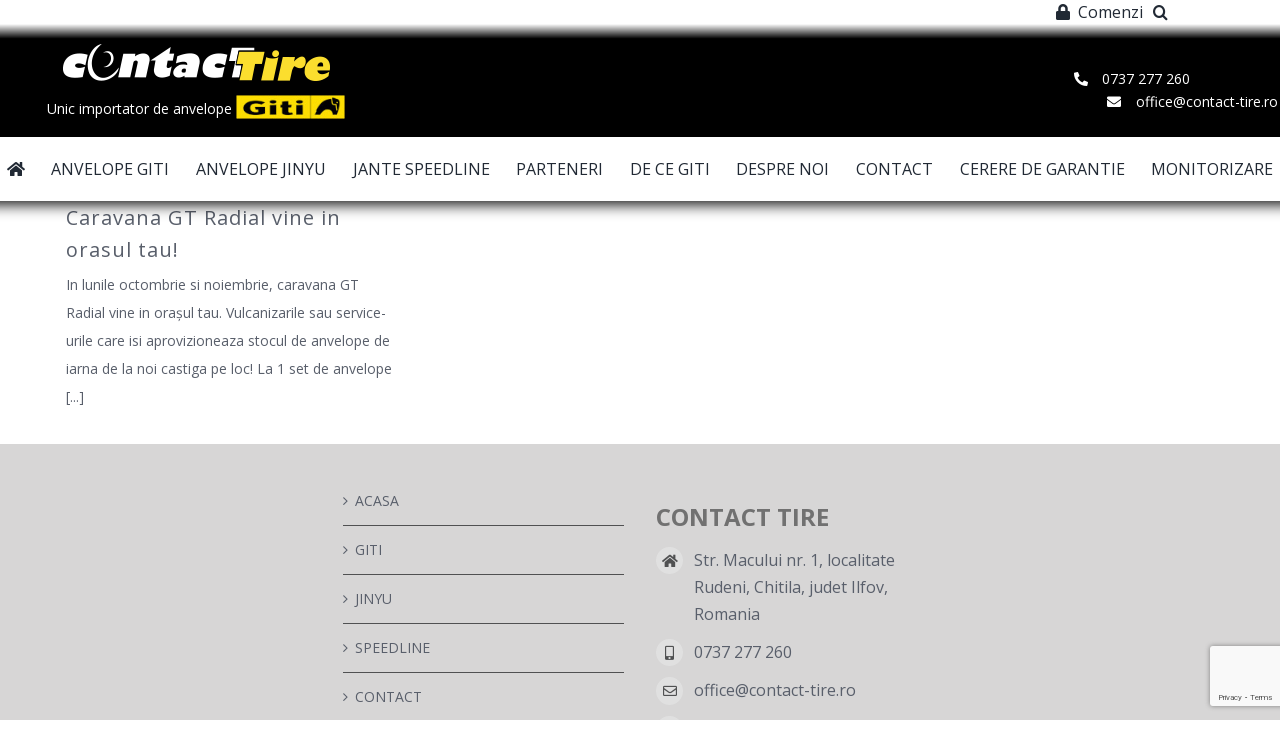

--- FILE ---
content_type: text/html; charset=utf-8
request_url: https://www.google.com/recaptcha/api2/anchor?ar=1&k=6Ld_WoMUAAAAACKQ3y52Hg9r4ZV-Yb67a8dXKQa2&co=aHR0cHM6Ly9jb250YWN0LXRpcmUucm86NDQz&hl=en&v=PoyoqOPhxBO7pBk68S4YbpHZ&size=invisible&anchor-ms=20000&execute-ms=30000&cb=4m53yfacdm04
body_size: 48651
content:
<!DOCTYPE HTML><html dir="ltr" lang="en"><head><meta http-equiv="Content-Type" content="text/html; charset=UTF-8">
<meta http-equiv="X-UA-Compatible" content="IE=edge">
<title>reCAPTCHA</title>
<style type="text/css">
/* cyrillic-ext */
@font-face {
  font-family: 'Roboto';
  font-style: normal;
  font-weight: 400;
  font-stretch: 100%;
  src: url(//fonts.gstatic.com/s/roboto/v48/KFO7CnqEu92Fr1ME7kSn66aGLdTylUAMa3GUBHMdazTgWw.woff2) format('woff2');
  unicode-range: U+0460-052F, U+1C80-1C8A, U+20B4, U+2DE0-2DFF, U+A640-A69F, U+FE2E-FE2F;
}
/* cyrillic */
@font-face {
  font-family: 'Roboto';
  font-style: normal;
  font-weight: 400;
  font-stretch: 100%;
  src: url(//fonts.gstatic.com/s/roboto/v48/KFO7CnqEu92Fr1ME7kSn66aGLdTylUAMa3iUBHMdazTgWw.woff2) format('woff2');
  unicode-range: U+0301, U+0400-045F, U+0490-0491, U+04B0-04B1, U+2116;
}
/* greek-ext */
@font-face {
  font-family: 'Roboto';
  font-style: normal;
  font-weight: 400;
  font-stretch: 100%;
  src: url(//fonts.gstatic.com/s/roboto/v48/KFO7CnqEu92Fr1ME7kSn66aGLdTylUAMa3CUBHMdazTgWw.woff2) format('woff2');
  unicode-range: U+1F00-1FFF;
}
/* greek */
@font-face {
  font-family: 'Roboto';
  font-style: normal;
  font-weight: 400;
  font-stretch: 100%;
  src: url(//fonts.gstatic.com/s/roboto/v48/KFO7CnqEu92Fr1ME7kSn66aGLdTylUAMa3-UBHMdazTgWw.woff2) format('woff2');
  unicode-range: U+0370-0377, U+037A-037F, U+0384-038A, U+038C, U+038E-03A1, U+03A3-03FF;
}
/* math */
@font-face {
  font-family: 'Roboto';
  font-style: normal;
  font-weight: 400;
  font-stretch: 100%;
  src: url(//fonts.gstatic.com/s/roboto/v48/KFO7CnqEu92Fr1ME7kSn66aGLdTylUAMawCUBHMdazTgWw.woff2) format('woff2');
  unicode-range: U+0302-0303, U+0305, U+0307-0308, U+0310, U+0312, U+0315, U+031A, U+0326-0327, U+032C, U+032F-0330, U+0332-0333, U+0338, U+033A, U+0346, U+034D, U+0391-03A1, U+03A3-03A9, U+03B1-03C9, U+03D1, U+03D5-03D6, U+03F0-03F1, U+03F4-03F5, U+2016-2017, U+2034-2038, U+203C, U+2040, U+2043, U+2047, U+2050, U+2057, U+205F, U+2070-2071, U+2074-208E, U+2090-209C, U+20D0-20DC, U+20E1, U+20E5-20EF, U+2100-2112, U+2114-2115, U+2117-2121, U+2123-214F, U+2190, U+2192, U+2194-21AE, U+21B0-21E5, U+21F1-21F2, U+21F4-2211, U+2213-2214, U+2216-22FF, U+2308-230B, U+2310, U+2319, U+231C-2321, U+2336-237A, U+237C, U+2395, U+239B-23B7, U+23D0, U+23DC-23E1, U+2474-2475, U+25AF, U+25B3, U+25B7, U+25BD, U+25C1, U+25CA, U+25CC, U+25FB, U+266D-266F, U+27C0-27FF, U+2900-2AFF, U+2B0E-2B11, U+2B30-2B4C, U+2BFE, U+3030, U+FF5B, U+FF5D, U+1D400-1D7FF, U+1EE00-1EEFF;
}
/* symbols */
@font-face {
  font-family: 'Roboto';
  font-style: normal;
  font-weight: 400;
  font-stretch: 100%;
  src: url(//fonts.gstatic.com/s/roboto/v48/KFO7CnqEu92Fr1ME7kSn66aGLdTylUAMaxKUBHMdazTgWw.woff2) format('woff2');
  unicode-range: U+0001-000C, U+000E-001F, U+007F-009F, U+20DD-20E0, U+20E2-20E4, U+2150-218F, U+2190, U+2192, U+2194-2199, U+21AF, U+21E6-21F0, U+21F3, U+2218-2219, U+2299, U+22C4-22C6, U+2300-243F, U+2440-244A, U+2460-24FF, U+25A0-27BF, U+2800-28FF, U+2921-2922, U+2981, U+29BF, U+29EB, U+2B00-2BFF, U+4DC0-4DFF, U+FFF9-FFFB, U+10140-1018E, U+10190-1019C, U+101A0, U+101D0-101FD, U+102E0-102FB, U+10E60-10E7E, U+1D2C0-1D2D3, U+1D2E0-1D37F, U+1F000-1F0FF, U+1F100-1F1AD, U+1F1E6-1F1FF, U+1F30D-1F30F, U+1F315, U+1F31C, U+1F31E, U+1F320-1F32C, U+1F336, U+1F378, U+1F37D, U+1F382, U+1F393-1F39F, U+1F3A7-1F3A8, U+1F3AC-1F3AF, U+1F3C2, U+1F3C4-1F3C6, U+1F3CA-1F3CE, U+1F3D4-1F3E0, U+1F3ED, U+1F3F1-1F3F3, U+1F3F5-1F3F7, U+1F408, U+1F415, U+1F41F, U+1F426, U+1F43F, U+1F441-1F442, U+1F444, U+1F446-1F449, U+1F44C-1F44E, U+1F453, U+1F46A, U+1F47D, U+1F4A3, U+1F4B0, U+1F4B3, U+1F4B9, U+1F4BB, U+1F4BF, U+1F4C8-1F4CB, U+1F4D6, U+1F4DA, U+1F4DF, U+1F4E3-1F4E6, U+1F4EA-1F4ED, U+1F4F7, U+1F4F9-1F4FB, U+1F4FD-1F4FE, U+1F503, U+1F507-1F50B, U+1F50D, U+1F512-1F513, U+1F53E-1F54A, U+1F54F-1F5FA, U+1F610, U+1F650-1F67F, U+1F687, U+1F68D, U+1F691, U+1F694, U+1F698, U+1F6AD, U+1F6B2, U+1F6B9-1F6BA, U+1F6BC, U+1F6C6-1F6CF, U+1F6D3-1F6D7, U+1F6E0-1F6EA, U+1F6F0-1F6F3, U+1F6F7-1F6FC, U+1F700-1F7FF, U+1F800-1F80B, U+1F810-1F847, U+1F850-1F859, U+1F860-1F887, U+1F890-1F8AD, U+1F8B0-1F8BB, U+1F8C0-1F8C1, U+1F900-1F90B, U+1F93B, U+1F946, U+1F984, U+1F996, U+1F9E9, U+1FA00-1FA6F, U+1FA70-1FA7C, U+1FA80-1FA89, U+1FA8F-1FAC6, U+1FACE-1FADC, U+1FADF-1FAE9, U+1FAF0-1FAF8, U+1FB00-1FBFF;
}
/* vietnamese */
@font-face {
  font-family: 'Roboto';
  font-style: normal;
  font-weight: 400;
  font-stretch: 100%;
  src: url(//fonts.gstatic.com/s/roboto/v48/KFO7CnqEu92Fr1ME7kSn66aGLdTylUAMa3OUBHMdazTgWw.woff2) format('woff2');
  unicode-range: U+0102-0103, U+0110-0111, U+0128-0129, U+0168-0169, U+01A0-01A1, U+01AF-01B0, U+0300-0301, U+0303-0304, U+0308-0309, U+0323, U+0329, U+1EA0-1EF9, U+20AB;
}
/* latin-ext */
@font-face {
  font-family: 'Roboto';
  font-style: normal;
  font-weight: 400;
  font-stretch: 100%;
  src: url(//fonts.gstatic.com/s/roboto/v48/KFO7CnqEu92Fr1ME7kSn66aGLdTylUAMa3KUBHMdazTgWw.woff2) format('woff2');
  unicode-range: U+0100-02BA, U+02BD-02C5, U+02C7-02CC, U+02CE-02D7, U+02DD-02FF, U+0304, U+0308, U+0329, U+1D00-1DBF, U+1E00-1E9F, U+1EF2-1EFF, U+2020, U+20A0-20AB, U+20AD-20C0, U+2113, U+2C60-2C7F, U+A720-A7FF;
}
/* latin */
@font-face {
  font-family: 'Roboto';
  font-style: normal;
  font-weight: 400;
  font-stretch: 100%;
  src: url(//fonts.gstatic.com/s/roboto/v48/KFO7CnqEu92Fr1ME7kSn66aGLdTylUAMa3yUBHMdazQ.woff2) format('woff2');
  unicode-range: U+0000-00FF, U+0131, U+0152-0153, U+02BB-02BC, U+02C6, U+02DA, U+02DC, U+0304, U+0308, U+0329, U+2000-206F, U+20AC, U+2122, U+2191, U+2193, U+2212, U+2215, U+FEFF, U+FFFD;
}
/* cyrillic-ext */
@font-face {
  font-family: 'Roboto';
  font-style: normal;
  font-weight: 500;
  font-stretch: 100%;
  src: url(//fonts.gstatic.com/s/roboto/v48/KFO7CnqEu92Fr1ME7kSn66aGLdTylUAMa3GUBHMdazTgWw.woff2) format('woff2');
  unicode-range: U+0460-052F, U+1C80-1C8A, U+20B4, U+2DE0-2DFF, U+A640-A69F, U+FE2E-FE2F;
}
/* cyrillic */
@font-face {
  font-family: 'Roboto';
  font-style: normal;
  font-weight: 500;
  font-stretch: 100%;
  src: url(//fonts.gstatic.com/s/roboto/v48/KFO7CnqEu92Fr1ME7kSn66aGLdTylUAMa3iUBHMdazTgWw.woff2) format('woff2');
  unicode-range: U+0301, U+0400-045F, U+0490-0491, U+04B0-04B1, U+2116;
}
/* greek-ext */
@font-face {
  font-family: 'Roboto';
  font-style: normal;
  font-weight: 500;
  font-stretch: 100%;
  src: url(//fonts.gstatic.com/s/roboto/v48/KFO7CnqEu92Fr1ME7kSn66aGLdTylUAMa3CUBHMdazTgWw.woff2) format('woff2');
  unicode-range: U+1F00-1FFF;
}
/* greek */
@font-face {
  font-family: 'Roboto';
  font-style: normal;
  font-weight: 500;
  font-stretch: 100%;
  src: url(//fonts.gstatic.com/s/roboto/v48/KFO7CnqEu92Fr1ME7kSn66aGLdTylUAMa3-UBHMdazTgWw.woff2) format('woff2');
  unicode-range: U+0370-0377, U+037A-037F, U+0384-038A, U+038C, U+038E-03A1, U+03A3-03FF;
}
/* math */
@font-face {
  font-family: 'Roboto';
  font-style: normal;
  font-weight: 500;
  font-stretch: 100%;
  src: url(//fonts.gstatic.com/s/roboto/v48/KFO7CnqEu92Fr1ME7kSn66aGLdTylUAMawCUBHMdazTgWw.woff2) format('woff2');
  unicode-range: U+0302-0303, U+0305, U+0307-0308, U+0310, U+0312, U+0315, U+031A, U+0326-0327, U+032C, U+032F-0330, U+0332-0333, U+0338, U+033A, U+0346, U+034D, U+0391-03A1, U+03A3-03A9, U+03B1-03C9, U+03D1, U+03D5-03D6, U+03F0-03F1, U+03F4-03F5, U+2016-2017, U+2034-2038, U+203C, U+2040, U+2043, U+2047, U+2050, U+2057, U+205F, U+2070-2071, U+2074-208E, U+2090-209C, U+20D0-20DC, U+20E1, U+20E5-20EF, U+2100-2112, U+2114-2115, U+2117-2121, U+2123-214F, U+2190, U+2192, U+2194-21AE, U+21B0-21E5, U+21F1-21F2, U+21F4-2211, U+2213-2214, U+2216-22FF, U+2308-230B, U+2310, U+2319, U+231C-2321, U+2336-237A, U+237C, U+2395, U+239B-23B7, U+23D0, U+23DC-23E1, U+2474-2475, U+25AF, U+25B3, U+25B7, U+25BD, U+25C1, U+25CA, U+25CC, U+25FB, U+266D-266F, U+27C0-27FF, U+2900-2AFF, U+2B0E-2B11, U+2B30-2B4C, U+2BFE, U+3030, U+FF5B, U+FF5D, U+1D400-1D7FF, U+1EE00-1EEFF;
}
/* symbols */
@font-face {
  font-family: 'Roboto';
  font-style: normal;
  font-weight: 500;
  font-stretch: 100%;
  src: url(//fonts.gstatic.com/s/roboto/v48/KFO7CnqEu92Fr1ME7kSn66aGLdTylUAMaxKUBHMdazTgWw.woff2) format('woff2');
  unicode-range: U+0001-000C, U+000E-001F, U+007F-009F, U+20DD-20E0, U+20E2-20E4, U+2150-218F, U+2190, U+2192, U+2194-2199, U+21AF, U+21E6-21F0, U+21F3, U+2218-2219, U+2299, U+22C4-22C6, U+2300-243F, U+2440-244A, U+2460-24FF, U+25A0-27BF, U+2800-28FF, U+2921-2922, U+2981, U+29BF, U+29EB, U+2B00-2BFF, U+4DC0-4DFF, U+FFF9-FFFB, U+10140-1018E, U+10190-1019C, U+101A0, U+101D0-101FD, U+102E0-102FB, U+10E60-10E7E, U+1D2C0-1D2D3, U+1D2E0-1D37F, U+1F000-1F0FF, U+1F100-1F1AD, U+1F1E6-1F1FF, U+1F30D-1F30F, U+1F315, U+1F31C, U+1F31E, U+1F320-1F32C, U+1F336, U+1F378, U+1F37D, U+1F382, U+1F393-1F39F, U+1F3A7-1F3A8, U+1F3AC-1F3AF, U+1F3C2, U+1F3C4-1F3C6, U+1F3CA-1F3CE, U+1F3D4-1F3E0, U+1F3ED, U+1F3F1-1F3F3, U+1F3F5-1F3F7, U+1F408, U+1F415, U+1F41F, U+1F426, U+1F43F, U+1F441-1F442, U+1F444, U+1F446-1F449, U+1F44C-1F44E, U+1F453, U+1F46A, U+1F47D, U+1F4A3, U+1F4B0, U+1F4B3, U+1F4B9, U+1F4BB, U+1F4BF, U+1F4C8-1F4CB, U+1F4D6, U+1F4DA, U+1F4DF, U+1F4E3-1F4E6, U+1F4EA-1F4ED, U+1F4F7, U+1F4F9-1F4FB, U+1F4FD-1F4FE, U+1F503, U+1F507-1F50B, U+1F50D, U+1F512-1F513, U+1F53E-1F54A, U+1F54F-1F5FA, U+1F610, U+1F650-1F67F, U+1F687, U+1F68D, U+1F691, U+1F694, U+1F698, U+1F6AD, U+1F6B2, U+1F6B9-1F6BA, U+1F6BC, U+1F6C6-1F6CF, U+1F6D3-1F6D7, U+1F6E0-1F6EA, U+1F6F0-1F6F3, U+1F6F7-1F6FC, U+1F700-1F7FF, U+1F800-1F80B, U+1F810-1F847, U+1F850-1F859, U+1F860-1F887, U+1F890-1F8AD, U+1F8B0-1F8BB, U+1F8C0-1F8C1, U+1F900-1F90B, U+1F93B, U+1F946, U+1F984, U+1F996, U+1F9E9, U+1FA00-1FA6F, U+1FA70-1FA7C, U+1FA80-1FA89, U+1FA8F-1FAC6, U+1FACE-1FADC, U+1FADF-1FAE9, U+1FAF0-1FAF8, U+1FB00-1FBFF;
}
/* vietnamese */
@font-face {
  font-family: 'Roboto';
  font-style: normal;
  font-weight: 500;
  font-stretch: 100%;
  src: url(//fonts.gstatic.com/s/roboto/v48/KFO7CnqEu92Fr1ME7kSn66aGLdTylUAMa3OUBHMdazTgWw.woff2) format('woff2');
  unicode-range: U+0102-0103, U+0110-0111, U+0128-0129, U+0168-0169, U+01A0-01A1, U+01AF-01B0, U+0300-0301, U+0303-0304, U+0308-0309, U+0323, U+0329, U+1EA0-1EF9, U+20AB;
}
/* latin-ext */
@font-face {
  font-family: 'Roboto';
  font-style: normal;
  font-weight: 500;
  font-stretch: 100%;
  src: url(//fonts.gstatic.com/s/roboto/v48/KFO7CnqEu92Fr1ME7kSn66aGLdTylUAMa3KUBHMdazTgWw.woff2) format('woff2');
  unicode-range: U+0100-02BA, U+02BD-02C5, U+02C7-02CC, U+02CE-02D7, U+02DD-02FF, U+0304, U+0308, U+0329, U+1D00-1DBF, U+1E00-1E9F, U+1EF2-1EFF, U+2020, U+20A0-20AB, U+20AD-20C0, U+2113, U+2C60-2C7F, U+A720-A7FF;
}
/* latin */
@font-face {
  font-family: 'Roboto';
  font-style: normal;
  font-weight: 500;
  font-stretch: 100%;
  src: url(//fonts.gstatic.com/s/roboto/v48/KFO7CnqEu92Fr1ME7kSn66aGLdTylUAMa3yUBHMdazQ.woff2) format('woff2');
  unicode-range: U+0000-00FF, U+0131, U+0152-0153, U+02BB-02BC, U+02C6, U+02DA, U+02DC, U+0304, U+0308, U+0329, U+2000-206F, U+20AC, U+2122, U+2191, U+2193, U+2212, U+2215, U+FEFF, U+FFFD;
}
/* cyrillic-ext */
@font-face {
  font-family: 'Roboto';
  font-style: normal;
  font-weight: 900;
  font-stretch: 100%;
  src: url(//fonts.gstatic.com/s/roboto/v48/KFO7CnqEu92Fr1ME7kSn66aGLdTylUAMa3GUBHMdazTgWw.woff2) format('woff2');
  unicode-range: U+0460-052F, U+1C80-1C8A, U+20B4, U+2DE0-2DFF, U+A640-A69F, U+FE2E-FE2F;
}
/* cyrillic */
@font-face {
  font-family: 'Roboto';
  font-style: normal;
  font-weight: 900;
  font-stretch: 100%;
  src: url(//fonts.gstatic.com/s/roboto/v48/KFO7CnqEu92Fr1ME7kSn66aGLdTylUAMa3iUBHMdazTgWw.woff2) format('woff2');
  unicode-range: U+0301, U+0400-045F, U+0490-0491, U+04B0-04B1, U+2116;
}
/* greek-ext */
@font-face {
  font-family: 'Roboto';
  font-style: normal;
  font-weight: 900;
  font-stretch: 100%;
  src: url(//fonts.gstatic.com/s/roboto/v48/KFO7CnqEu92Fr1ME7kSn66aGLdTylUAMa3CUBHMdazTgWw.woff2) format('woff2');
  unicode-range: U+1F00-1FFF;
}
/* greek */
@font-face {
  font-family: 'Roboto';
  font-style: normal;
  font-weight: 900;
  font-stretch: 100%;
  src: url(//fonts.gstatic.com/s/roboto/v48/KFO7CnqEu92Fr1ME7kSn66aGLdTylUAMa3-UBHMdazTgWw.woff2) format('woff2');
  unicode-range: U+0370-0377, U+037A-037F, U+0384-038A, U+038C, U+038E-03A1, U+03A3-03FF;
}
/* math */
@font-face {
  font-family: 'Roboto';
  font-style: normal;
  font-weight: 900;
  font-stretch: 100%;
  src: url(//fonts.gstatic.com/s/roboto/v48/KFO7CnqEu92Fr1ME7kSn66aGLdTylUAMawCUBHMdazTgWw.woff2) format('woff2');
  unicode-range: U+0302-0303, U+0305, U+0307-0308, U+0310, U+0312, U+0315, U+031A, U+0326-0327, U+032C, U+032F-0330, U+0332-0333, U+0338, U+033A, U+0346, U+034D, U+0391-03A1, U+03A3-03A9, U+03B1-03C9, U+03D1, U+03D5-03D6, U+03F0-03F1, U+03F4-03F5, U+2016-2017, U+2034-2038, U+203C, U+2040, U+2043, U+2047, U+2050, U+2057, U+205F, U+2070-2071, U+2074-208E, U+2090-209C, U+20D0-20DC, U+20E1, U+20E5-20EF, U+2100-2112, U+2114-2115, U+2117-2121, U+2123-214F, U+2190, U+2192, U+2194-21AE, U+21B0-21E5, U+21F1-21F2, U+21F4-2211, U+2213-2214, U+2216-22FF, U+2308-230B, U+2310, U+2319, U+231C-2321, U+2336-237A, U+237C, U+2395, U+239B-23B7, U+23D0, U+23DC-23E1, U+2474-2475, U+25AF, U+25B3, U+25B7, U+25BD, U+25C1, U+25CA, U+25CC, U+25FB, U+266D-266F, U+27C0-27FF, U+2900-2AFF, U+2B0E-2B11, U+2B30-2B4C, U+2BFE, U+3030, U+FF5B, U+FF5D, U+1D400-1D7FF, U+1EE00-1EEFF;
}
/* symbols */
@font-face {
  font-family: 'Roboto';
  font-style: normal;
  font-weight: 900;
  font-stretch: 100%;
  src: url(//fonts.gstatic.com/s/roboto/v48/KFO7CnqEu92Fr1ME7kSn66aGLdTylUAMaxKUBHMdazTgWw.woff2) format('woff2');
  unicode-range: U+0001-000C, U+000E-001F, U+007F-009F, U+20DD-20E0, U+20E2-20E4, U+2150-218F, U+2190, U+2192, U+2194-2199, U+21AF, U+21E6-21F0, U+21F3, U+2218-2219, U+2299, U+22C4-22C6, U+2300-243F, U+2440-244A, U+2460-24FF, U+25A0-27BF, U+2800-28FF, U+2921-2922, U+2981, U+29BF, U+29EB, U+2B00-2BFF, U+4DC0-4DFF, U+FFF9-FFFB, U+10140-1018E, U+10190-1019C, U+101A0, U+101D0-101FD, U+102E0-102FB, U+10E60-10E7E, U+1D2C0-1D2D3, U+1D2E0-1D37F, U+1F000-1F0FF, U+1F100-1F1AD, U+1F1E6-1F1FF, U+1F30D-1F30F, U+1F315, U+1F31C, U+1F31E, U+1F320-1F32C, U+1F336, U+1F378, U+1F37D, U+1F382, U+1F393-1F39F, U+1F3A7-1F3A8, U+1F3AC-1F3AF, U+1F3C2, U+1F3C4-1F3C6, U+1F3CA-1F3CE, U+1F3D4-1F3E0, U+1F3ED, U+1F3F1-1F3F3, U+1F3F5-1F3F7, U+1F408, U+1F415, U+1F41F, U+1F426, U+1F43F, U+1F441-1F442, U+1F444, U+1F446-1F449, U+1F44C-1F44E, U+1F453, U+1F46A, U+1F47D, U+1F4A3, U+1F4B0, U+1F4B3, U+1F4B9, U+1F4BB, U+1F4BF, U+1F4C8-1F4CB, U+1F4D6, U+1F4DA, U+1F4DF, U+1F4E3-1F4E6, U+1F4EA-1F4ED, U+1F4F7, U+1F4F9-1F4FB, U+1F4FD-1F4FE, U+1F503, U+1F507-1F50B, U+1F50D, U+1F512-1F513, U+1F53E-1F54A, U+1F54F-1F5FA, U+1F610, U+1F650-1F67F, U+1F687, U+1F68D, U+1F691, U+1F694, U+1F698, U+1F6AD, U+1F6B2, U+1F6B9-1F6BA, U+1F6BC, U+1F6C6-1F6CF, U+1F6D3-1F6D7, U+1F6E0-1F6EA, U+1F6F0-1F6F3, U+1F6F7-1F6FC, U+1F700-1F7FF, U+1F800-1F80B, U+1F810-1F847, U+1F850-1F859, U+1F860-1F887, U+1F890-1F8AD, U+1F8B0-1F8BB, U+1F8C0-1F8C1, U+1F900-1F90B, U+1F93B, U+1F946, U+1F984, U+1F996, U+1F9E9, U+1FA00-1FA6F, U+1FA70-1FA7C, U+1FA80-1FA89, U+1FA8F-1FAC6, U+1FACE-1FADC, U+1FADF-1FAE9, U+1FAF0-1FAF8, U+1FB00-1FBFF;
}
/* vietnamese */
@font-face {
  font-family: 'Roboto';
  font-style: normal;
  font-weight: 900;
  font-stretch: 100%;
  src: url(//fonts.gstatic.com/s/roboto/v48/KFO7CnqEu92Fr1ME7kSn66aGLdTylUAMa3OUBHMdazTgWw.woff2) format('woff2');
  unicode-range: U+0102-0103, U+0110-0111, U+0128-0129, U+0168-0169, U+01A0-01A1, U+01AF-01B0, U+0300-0301, U+0303-0304, U+0308-0309, U+0323, U+0329, U+1EA0-1EF9, U+20AB;
}
/* latin-ext */
@font-face {
  font-family: 'Roboto';
  font-style: normal;
  font-weight: 900;
  font-stretch: 100%;
  src: url(//fonts.gstatic.com/s/roboto/v48/KFO7CnqEu92Fr1ME7kSn66aGLdTylUAMa3KUBHMdazTgWw.woff2) format('woff2');
  unicode-range: U+0100-02BA, U+02BD-02C5, U+02C7-02CC, U+02CE-02D7, U+02DD-02FF, U+0304, U+0308, U+0329, U+1D00-1DBF, U+1E00-1E9F, U+1EF2-1EFF, U+2020, U+20A0-20AB, U+20AD-20C0, U+2113, U+2C60-2C7F, U+A720-A7FF;
}
/* latin */
@font-face {
  font-family: 'Roboto';
  font-style: normal;
  font-weight: 900;
  font-stretch: 100%;
  src: url(//fonts.gstatic.com/s/roboto/v48/KFO7CnqEu92Fr1ME7kSn66aGLdTylUAMa3yUBHMdazQ.woff2) format('woff2');
  unicode-range: U+0000-00FF, U+0131, U+0152-0153, U+02BB-02BC, U+02C6, U+02DA, U+02DC, U+0304, U+0308, U+0329, U+2000-206F, U+20AC, U+2122, U+2191, U+2193, U+2212, U+2215, U+FEFF, U+FFFD;
}

</style>
<link rel="stylesheet" type="text/css" href="https://www.gstatic.com/recaptcha/releases/PoyoqOPhxBO7pBk68S4YbpHZ/styles__ltr.css">
<script nonce="M8Y-eke_L2ogc4ZQ-DGKdg" type="text/javascript">window['__recaptcha_api'] = 'https://www.google.com/recaptcha/api2/';</script>
<script type="text/javascript" src="https://www.gstatic.com/recaptcha/releases/PoyoqOPhxBO7pBk68S4YbpHZ/recaptcha__en.js" nonce="M8Y-eke_L2ogc4ZQ-DGKdg">
      
    </script></head>
<body><div id="rc-anchor-alert" class="rc-anchor-alert"></div>
<input type="hidden" id="recaptcha-token" value="[base64]">
<script type="text/javascript" nonce="M8Y-eke_L2ogc4ZQ-DGKdg">
      recaptcha.anchor.Main.init("[\x22ainput\x22,[\x22bgdata\x22,\x22\x22,\[base64]/[base64]/[base64]/bmV3IHJbeF0oY1swXSk6RT09Mj9uZXcgclt4XShjWzBdLGNbMV0pOkU9PTM/bmV3IHJbeF0oY1swXSxjWzFdLGNbMl0pOkU9PTQ/[base64]/[base64]/[base64]/[base64]/[base64]/[base64]/[base64]/[base64]\x22,\[base64]\x22,\x22esK1wqx6w5PCsX/CpMKDb8KGY8OTwqwDJcOXw4RDwpbDi8OubWMrYcK+w5lcXsK9eEDDp8Ojwrh2c8OHw4nCjjTCtgkzwoE0wqdfdcKYfMK0ERXDlVNYacKswrPDq8KBw6PDtMKuw4fDjyPCvHjCjsKdwrXCgcKPw4nCjzbDlcKkFcKfZlrDrcOqwqPDjcOHw6/Cj8O7wrMXY8Kfwp1nQwUCwrQhwpw5FcKqwoPDnV/Dn8Kbw6LCj8OaH19WwoMVwoXCrMKjwpIzCcKwI3TDscO3wobCusOfwoLCsyPDgwjCt8Okw5LDpMOowq8awqVwBMOPwpcAwqZMS8ORwq4OUMKxw79ZZMKnwqt+w6hiw7XCjArDiy7Co2XCvcObKcKUw7VswqzDvcOYI8OcCgUJFcK5ZQBpfcOCOMKORsORCcOCwpPDjW/DhsKGw6bCrDLDqB12ajPCrisKw7lZw5Inwo3CqijDtR3DncK9D8OkwqZewr7DvsKcw6fDv2pkVMKvMcKHw6DCpsOxFDV2KWHCpW4AwqrDunlcw5jCnVTCsG97w4M/[base64]/wqoheGzCvcOHdQl7wrjDgMKpw5gqw47ClC0lw7AcwrdkUE3DlAgmw4jDhMO/[base64]/CqcOWb0R1OAZdK3MiwqbDuGJoYMOcwqcpwplvBcK3DsKxGMKZw6DDvsKcE8OrwpfChsKUw74ew4YHw7Q4aMKTfjNewrjDkMOGwqPCtcOYwovDj3PCvX/DusOhwqFIwqXCu8KDQMKDwoZnXcOlw7rCohMHKsK8wqohw6UfwpfDhsKhwr9uMcKxTsK2wr/DlzvCmmXDlWRwfh88F0LCisKMEMONP3pAE07DlCNZND0Rw4A5Y1nDmBAOLjvCqDF7wrpwwppwAMOYf8Oawr3DmcOpScKMw4cjGhcNecKfwp/DmsOywqhjw7M/w5zDpcKsHMOPwrI5ZsKZwooAw7XCjsOyw7hmKcKyEMOXIsOOw41Zw5lGw6gGw4fCoREbw5HCscKNw4lTA8KDLS7CrsKkQRHCukXDpcOVwqjDmnoEw4DCp8O3dMOrbsOAwoQHfn49w6TDhMOdwoU/U2XDtMKQwp3Dhm4aw4XDqcOASEnDqMO3IQzCm8OvKwDCsV81wqnCsTnDtFN6w4pJRcKdDG13wqvCtMOUw4XDvcKcw7vDg2pnGcK5w7vCqcK2JExUw7bDkXhnwpnDk3tiw7HDpMO2Mj/DnXHCgsK8IEd+wpTDr8Kyw7sGwr/CsMO/wohJw5DCscK3IWNpNjtXM8K4w53DlU4aw4ElQnnDrcO3SsOTMMOYB1pKwp/DuDVmwp7CtzjDlsOuw5YZR8Oywp4kOMKzMcKnw7c/w7bDusKVdjzCoMK6w57DusO2wo3CucKhcR0cw6QicmrCoMKAwo/CkMObw77CmsOawqLCsxbDrl5jwonDvMKHMytubn/DqhMuwq7CqMK6wrPDgm/CkcKew6ZUw6PCu8KHw7VPXcOqwqTChGHDkCvDtQZMRiDCn1sjXQMOwoRGbcOFWzlDVjHDtMKfw6l/[base64]/[base64]/CigzCpMKcwoLCj8OZfMOOeRfCtwFaw5vDmWHDt8O+w4E/wrbDl8KWFD/DnAUZwp3DqQ1GcD/DvcOMwr8uw7vDmAR8KsKxw7RIwp7DssKaw4nDnlMvw4PCgsKQwqxRwrp0P8OIw5rCgcKfEcKNP8KjwqbCjsKYw711w4vCu8K/[base64]/CgxghLE/[base64]/DjCvDvnzDs1pFIsK2aWl/WAUgCMK/[base64]/G8OjOMOeO1olwr4/ScOfKmvDjUrDjH3Dj8OKWgzCjnDCl8OdwqXDq27Cr8OAwocYF1oHwqQqw6AiwqvDhsKGUMK+dcKHCz3DqsK3TMOlEDZQwobCo8Kfw6HDocOEw57Dr8K7wpo3wq/[base64]/w4XDs8OsLkp5wozCjBBUNz1Bw6fCt8OnOcOBXE7CgnVMwqJAZUXCh8OfwoxCJBoeAcO0wphOSMKtaMKVwr9Rw5tBODrCgVBBwo3ChsKvPUIww6c1wo09SsOuw4PCh1/[base64]/DusOWC8Kgw7vChyFIw4TDk2/CqSvCkcOEw6HDpcOjwoQjw4kRIwwFwq0yfAlJwpvDusKQGMKFw5PCs8K6w58RJMKaOxp8w4EdDcKYw6M+w6VmX8K/w619w7YcwoDDucOABxzDuxPChMKJw6PCjnt2W8OXw7HDtiAaGG/[base64]/ClVXDs2czw4vCoSLDkHzDvTAkwrzDrMK8wrh7cQbDmTLCvcOCw7gfw47Dp8KfwqDCqEbCvcOkwpvDtsOzw5BMBlrCiUrDpCYkI0XDuHw5wo5hw6nCiSHCjmbCqMKhwr7CnCM1wrbCpMKxwo0mfcOywrMTCHbDhQUOYsKSw6whwqPCscOnwobCvsOmd3PCnMOgwqXDtw/Cu8KqJMKnwpvCjMKqw4TDtBZfNsOjaHpEwr17wrwsw5ENw5Z/wqjDrlwjVsOawoojwoV+BVVQworCvTjCvsK5wp7CuGPDp8ORw4HDmcOuYUpWAHJCH3EhFcKEw4rDgsK7wq9aMApTEsKwwrx9bG/Di39/[base64]/acOmeSfDiiJdd8O6wr8zw5XDocOoE0lcE3BqwqpYwotxM8KNwphAwqnDik8EwozCtgs5wonCkAsHUsOvw4LCiMKew5vDl31KK0/Cr8O+fAxxR8K/EgTClETCv8O6bUPCrDMUBlvDvgnCk8Oawr3DrsOIIHTCmy0UwoDDsCIbwqLCuMKFwodPwpnDlhl4WSjDrsOYwq1XHMOew6jDqgbDocO6dhHCsldBwoTCqcKnwockwoNeH8KnE0d/ccKTw6EtOsOeQMKiwqLDvMOMw7XCp0xQKMKQMsKlWi/CiV5jwr8XwoY9SMOcwobCoiHCuXkuS8KjbsKwwqwIHHsfAD4keMKywrrCowbDv8KFwpXCoA4LJC03GwV8w7VRw7TDp21PwqbDjDrChEnDr8OnFMOaFcORwpMcQX/DosKFMAvDrcOwwrnCjwnDhWVLwqXCqiNVwoDCpiXCicOOw4hdw43DqcOCwowZwoQKwqkNw6I8IcK1WsKDEGfDh8KUC2IPecKfw6gtw4jDi2HDrgV4w7rDvcO8wrlnXcKkKWbDqMOeN8OSeHTCq0PDo8KleghWKR/DssOyQ2zCvMOUwqvDvRPCoTXDncKGwpF2LBc0JMO9TFNew6AGw7I3WsKJw7ljWmfDrsOFw5HDrMK5J8OiwoRrBRrCp2nCscKaWcO8w4TDlcO9wrPClMOgw6/[base64]/bGXCtBfDhwUfPxUCBsOIFsOnwotDw6JrRMOVwpDCjzBcAg/Cp8OnwoxbIsOKL17DqcObwrrClcKMwr9rwqZRYklnJlfCiALClmzDoCnCi8OrQMKgTcOkLlzDhsO1fQ3DqFFncnPDvsKeMMOZwpcvNVYHZsKUdMK7woApU8KDw5HDmVRpPgLCtTl7w7YSwrPCo0/DshVmw4FDwqvCkVbDo8K/ZcKEw7DCoAtAwqzDuFNucMK4S0A/w5Fzw5oMw5ZQwrBwWMK1JsOXTMOHY8OpA8OVw6rDrEXDpFbCk8OawozDp8KILlnDhA0EwoTCgsOPw6rCgsKFCGV7woBewrzDgDU7B8OKw7XCjA07wrJOw48abMOTwrnDjj0UQmkZKMKiL8O8w7chAMO+BX3DrsKbZcOzDcOMw6pRasOaPcK0w5hqFhfCjRzCgi1cw5U/[base64]/DoMOhZF3DlMKtIkrCmMK9w4TChsOpwoAYQMKywodvNCrClwrCkBrCl8OTH8OvKcOfJRcEwp/[base64]/w4zCscKZRcOXdgMzbsOvT8O1wq/[base64]/[base64]/DpicRHXHCki4zw7PCsSHCj8OvwoE1wq5GS0ZvY8Kjw5cVAFd2woTCoDwDw7/DjcOLWiF9w6Abw7/DpMOxFMO5wrbDknEawpjDmMOTVC7DkcKYwrTCqSwSJE5Ew4VzCsKUVyHCvnjDqcKgL8K3GMOiwrzDgFXCs8O/WsKXwqzDnMKGDMOuwrlMw7bDhyx1UsK/[base64]/[base64]/[base64]/CrFXCnsK9PMOIw4nDtQguwoFtwpltwrlRwrjCvkLDp3PCsmoVw4zCrsOLwonDu3vChsObw5vDjH/CkxLCvQTDkMOnbU7DjD7Dn8O3wp3CscOjK8KNb8OwCcOBPcOPw4nDg8O0wo3CjEwBAiMlbm5JUsKrOMOnw5DDk8Kqw5lawqnDhTESf8OAFjVJCcOtaGRww7k9woMpE8KCWsO4V8KCL8O/RMKrw5UWJSzDmcOiwqw5acKFw5Btw5fCuSLCocOJw4PDjsKtw5TDnsO/[base64]/ClXF6KxjCqcOFwrtpw6MZwrfDkMKHwocOCF0gI8OiScKqwoAdw5lEwqhXQsOzwoYXw5BGwotUw77CuMOReMOnGisyw5nCtsKMBsObBB7CtMOqw6zDosKuwokjesKbwpjCij/DhMOzw7/Dm8O2Z8O+wobCqMOqNsO6wrTDtcOTfcOYwqtOF8KvwpjCocOrfMO4VMO0WyXDk0NNw5Zow6HDtMKOAcKwwrTCqnB/w6fCt8KzwrwQYG7CuMKJdcKywrPDu2/[base64]/CqcOewo9Pw6prwrlDwrvDuMOCJsKsw57CmMKZwosTVWLDt8Kvw4TChcKoOh8fw7XDrMK/FVfCk8OnwoPDkMOsw6zCrsOAw4ATw4bDl8K1Z8OyacOlGgrDslDCiMKjWRfCssOgwrbDh8OsOHYbBFoBw4RLwr94w49JwpRTFUPCkV3CjjPCgnobVsObGSEzwpB1w4fDnS7CisKvwoVOd8KTSQ/[base64]/[base64]/DhsOfbknCnMOQUH/ChGvDtgjDpcKCwqTCosOnDMKkFsOVwpgVNcKVfMKWw5ELI2PDgzTCgsOlw7nDiAU+E8KtwpsAY3hOHBsTwqzCvlrCnD8MDlTDhHrCo8Ktw4XDl8Omw4bCs3pFwq/DjlPDjcOaw5jDhlVqw7ACBsOJw5XChWUswofDp8Kuw4UuwoLDjibCq0rDsnzDh8OawpHCu3nDgsKoRMKNXT3DhsO0RcKoFn12ScK5Y8OTw4fDl8K0RsKJwqzDlsO5RMOfw7pLw5/Dn8KLw41QFnrChsKhw6B2fcOoYV3DjMO/[base64]/dMKUG8O1OgXDlcKwOhDCgcOhfW84CcKjw4vDqQ/[base64]/wpDDisOaFcOPw4XCnwUpGMOyQ8K6w7rCnFwndlLCoR1hZcKoEcKfw7lTHkPCgsOwCnppbgZ3RC9FEcOYYWLDhwLDu0I2wrrDhXdyw5xGwojCol7DvQRVMGDDnsOQR0XDi28Fw77DlSbCp8OGUMKhbx95w7LDuU/CvE1Gw6PCocOXIMOxIcOlwrPDjMOQUHRFEGLCp8O6GDvDkMOBF8KcdcKiTD/Crmh7wonDrhnCtnLDhxc5wo/DtsKDwrHDpkJnTsOHw5EqIx4hwrhXw6IiHsOow7shwqwLIGlewpFfQcKow5jDhsKDw4UsJsKKw4TDjcOBw6l5HyDCncKUSsKVTgDDgDsOw7PDmiDCmypawo/[base64]/Dky3CoTk2BWPDjcOxwpXDk8OhYw3CpjLCu8Omw57DknLDk8O5w5lTayHCowpzcm/[base64]/w6trw7bDiEPDusK2wp3DpcKge8O7X8Obw6zDg8KnVMKVV8KvwqbDrGPDol/CgWd5NHTDjMOxwrfCjTTClcOxwq57w67CsW4zw53DpisQecKdW1TDtGLDuz/[base64]/CrFPChMO9w4HCnMONwqFww57DqMKPXhlKw7PCnsKTw4wQdMOTUxcgw4Q/MVvDt8OUw7Zxd8OIUnZ6w5fColtiU3FYKcOWwrbDhQFBw78NVcKpZMOVwp/DmBPCiBPCssOZeMOTHx/ClcK8wp3Cnmk9w5FVwrAudcKYwpcUCQ/[base64]/DqMO4Rn5TVMKJasKpwp/Du1hew5PCh2bDpDLCnMOqwqYiaQbChMK0bU5Swqsjwqpqw7LCgsKnShg9wr7CnsKZw6Eadn/DksO8w5fClV9mw7bDjsKoIBVvYMOASMOvw4XDtTDDhsOUwr/Dt8OcHcOBc8K6AMKVw77CqVLDgXJxwr3Cl2kOCAh2wrMGaHIpwrDCh3XDtsKjPcOCdcONasOewqvCiMKFOsOxwqbCvMO3ZsOpw7bDhcKLOxjDoirDpWDDqBpjKDcxwqDDlgDDvsOkw5vCt8OWwo5gFcKOwrRuDjdZwpVKw5pKw6bDmlsRwrjCrC0OE8OXwq/CrsKxQ3nCpsOFf8OvLMKjGhcHKEPCn8KxW8KgwrVGw4PCugUKwoIdw4vCn8OaaTtGZhMlwrPDoF/Ct3vCkmPDgsOYOMK4w6zDtnDCjsKfW0/DnTFYw7MUccKJwojDhsOqLcOawoDCqMKiIXzCgX3CmEnCum7DjDYuw5BcVMOwXsKEw4EhesOpw6nCh8K6w5A7BE7DtMO7GlNhC8OvZsKndCTCgWXCqsKIw7IbFW/[base64]/YgLDmXfDqcOdTcO6fcOuwrbCsh7CjMOWfSsLLWnCgMKnXxMNOUoROMKQw6XDsj7CqCXDqzsewqkswpHDrgLClDdtY8OXw6rDvgHDnMOeKBfCuzIzwpTDrsOMw5ZvwqNvBsOEw43Dl8KsPWFONRbCjAJKw48xw4ZzJ8K/w7XDqcOuw50Ow5cUfxdGTx3CtcOoEzjDucK+RsOYfGrCmcKzw5HDosOkb8OPwp80aggJwrDCvMOBXmDCr8ORw7LCtsOYwrs/MMKKY2QrHEN0CsKefMKWLcO2Zz3Ctz/DhsO5w79sGCHCjcOrw53DvHxxXMOCwqV6w7RFwrc9wpzCkT8mZj/[base64]/[base64]/[base64]/DoMK5wpN9wosOwrc4w6PCnsObwqDDq1HCrm9iw7MqR8OEV2zDkMOiNsKwDgjDmCcTw7PClj7CusO+w6rCggNAGA7DocKrw50xecKIwpZxwqLDvCDDvgsNw4RGw7Ajwq/Cv3Zyw7EGBMKGfEVuCCbDvMOLOAbCqMOdwo51w49dw4PCtsOYw5o9asOZw4NaYnPDtcKzw60VwqkwbcOowrNyLMKHwrHCgmHDgELCicOCwpF4V2o2w4RiWsK2S2UawpMyCsKywpTCgHJ4FcKuXcK2PMKHMMOzPADDsUXDl8KDR8K7EGt5w4NbAnPDrcOuwp4/TcOcHMK5w4rDoi3CowvDkipdFcOeFMKBwoPDoFzCoiYvVwbDjjs3wr4Qw4Rlw4TDs3fDlsOMcg3CksOhw7IbJMKvw7XDskLDsMONwogtw5QDQcO/JcKBNMKxdsOqPMOdWxXCr0jCmcKmw4TDuwHDthsjw61ULWbCvMOyw7vDhcO4MXjDmC7Cn8KYw4DDqCxhccOsw45Pw5rDnH/[base64]/IsKVNsO6w4tGQzx2w7kiwrsuVSIWJn3Cg8KMS2LDssKWwp3CqRbDksKpwqnCrQ8bezcowo/DkcOOCV80w5RpEAYMKBbDigwIwoHCgsOxH2QbVHIDw4LDvgDCvjDCpsKyw7HDhiJkw5tCw5w6a8ODw7XDnltFwpQwDHt/woAzN8K5eQrDnRhkw6oxwqzDjVxOGEppwrUHFsOyFHRbcMKEVcKoZlFjw4vDgMKZwpJeI23ClBnCu1fDr0lGPRbCoynCicK+JMKcwrw1S3I/w4AhfArCviBbUScXOjE1Hwk2wrRIw5REwo8dC8KeJcOgaGvCuVNNDQnDrMOGwpvDuMKMw65UKsOcI27CiWHDqm5bwqR8f8O+DStWw7Rbwq3DlsOPw5tNM1Nhw4UqTyPDi8O0YWwyOVA+a1BsFBIowpQpwrvCihZuw4Uqw6EywpUsw4AJw40awqkYw43DjjHDhhEXw6/[base64]/DqAw3HV0iIcO5QCjDhBLDiFArXVAPXcOdw4HDtcKcfcK+w7BrA8KGEMKowrArwo4uYsKQw7QuwqvCimEGBlcbwrnDrlLDusKhO3DCgcKTwrEswp/[base64]/CgAQ0a8OVwp59wqbCucKDS2kSw4TDvhh+wqzDpzpUIn/CmVvDuMOWZG5+w4/CpcOaw5Uow7fDtULDgkTCjXjDs3wLfhPCjcKcwqxOE8OeTDddw7MIwq4GwqbDrgRQH8ONwpfDv8KawqDDqsKdEsK0OcOlKcO5dcK8BcOaw6PCtcOTPMKefm1rw4jCo8K/GMOwd8OQbgTDgz3ClMOnwpLDtMONNhpWw6jCrMOpwqliw53CusOPwovDrcKjHw7DhhDCpTTDv2DChsKECEPDuF0EWMO/w6QZNMOGXcO7w6Mdw4jDjUbDlxkyw6zCqsOyw7AkdcKdODIbBcOMIVLCuGLDrcOdZjgHRMKfYj0Mw7pGW0LDhXcyKXbDu8Ouw7EKR0jCslTDg2rDjzMfw4d+w5jCnsKswqfCq8Kjw5PDhEfCn8KMKGLCg8OIDcKXwog/[base64]/DownDgAdEN8OVwqM6ZsOFw7zDqsONwr9nJXs7woDCtcO4cw90UQPCpDw6QMOnW8KDIXhzw6rDugPDucKVbMOqWsKgJMOWUcKiM8OCwpVswr9FCh/[base64]/SMOfwo4Lw7DDtsKfw75fw7DDv8K3VcO7a8OBI8K3L2wIwpohw5dBLsO3wqUoBgvDrsK7ZcKORgbCn8OAwpXDiSHCg8KPw5gIwpgYwqUywpzCny4+BsKJa0dgIsOiw6BoPQUGwofChRzDlDALw6zCh2zDmWPDpX1Xw7hmwrvDsXcILmjDgzDCr8Oow6A8w7ZBF8Opw6/DvybCosO2wpF2worDr8ODw7XDgznDksKwwqIRW8OVMXDCi8O1wpp/Qnouw45eCcKswpvDonrCtsOaw4XDikvCosOYdg/[base64]/Cs8OtZcOvw7gxwqRZwp3CrsKtO2JxARNFwoHDqMKtw4s/woPCt3rCmDsAKn/CqcKhcx/Dv8KqJkzCr8KbRgrCgQ3DqMOuKQfClQvDhMOhwpwhdsOsLmlLw4EVwpvCo8K5w69SJQFvw6TDo8KOO8ONwq3DlsOpw5Z6wrwJOBFHJhnDtsKqc2DDoMOcwo/Ctl3CoQvDu8KdLcKbw619wqvCp0ZYPwBVw63CoxTDjcK0w5bCpFEhwoYww75CZsOMwonDqcOcFMOgwohUw7Vww7wMQW9UJQ7CnHLCjlTDtcOVJcKsIQJSw7F1FMOOaU11w5/DocKyakfChcKuG0lrSMKaVcO6EmHDkX4aw6RUMDbDp14XC0TChsKqNMO1w6/[base64]/DpnvCsnAMw5LCgMOxw5pXE2nDmMOmwqcLM8OIBsK+w6gFZsOdLmILTl/[base64]/J2TDkMKoWi7CiMKXw4/[base64]/LsOYwpILScOwwpocw5ogc8OLwpDCpFkawpjDiXfChMOqemjDoMKiSMOtQMKewqTDr8KEMVUZw5LDhlVqG8KKwoM0WT/DkTIaw4RDH2NKw7bCqW5dwoHDrcOrfcKJwqbCqATDrSkjw7PDggxdcz9SHFHClgF9EcOwcQTDjMO2w5B9ShRBwqsswqESC3XCqsKGUnxoMm8HwoPCjsOzCQ/Cq0nDunkwSsOGW8KRwoVtwrvCsMO8woTCu8KEw4trBMKowpwQPMKHw4LDtEnCpMONwq7Dg3xnw4XCuGPCrAHCgsOUJQfDr1lOw6nDmww3w4fDosKFwobDnzvChMOmw5EawrTDr1XChcKZLB8/[base64]/w6otYmPCmlJww53Cl1Mbe2XDmj80VMKzwos4BMOEYXd1w4nClMO1w6bDn8OswqTDkHbDmsKSwr7CgnbDj8O5w6rCgcK5wrF1FzrDn8OQw5rDksObABA8C0zDk8OYw5g0YMOxc8OUw7FSPcKBw5NjwpbCicOSw73DuMKkwr3CrXrDpSPCokLDrMKlVsKxRMKyc8O/wr3CgsOPCFnCh0EtwpcSwpw9w5rClsKDwrtZwrrCoVMXSHg7wp8xw5XCozvDqRxOwpHCiF0ucVzDkihuwpvCqHTDucOYWCVAA8Ojw4jCo8KgwqEcKMKBwrXCjC3Cn3zDhkU4w75dYlI8w5hkwq4dwoccFcKqbRLDjMODUjnDgHTCrSnDv8KjFCEzw73CgsO/[base64]/DlcKmXmLDssKkwpLCsMOhw5jCncKsUcOsAgTDlcKPIcK2wpQkaDTDlsKqwrdkesOzwqnDmxoFZsOzfsKWwpPCh8K5KC/Cj8KaHMKYw6/DsFrDhTPCrMOYMTtFwpbDkMOPd30ww4B3wo80OsOEwqBmNcKPw5nDhzHCnhITEMKAw4fCjytPw73Cgg1gwp1Tw49vw5sjdHTDqTfCpwDDo8O5bcOWO8Kcw4nDiMK3w7sRw5TDpMKeTcKKw59bw5VDRzYUJykMwp/Cn8KJNAbDpMKkCcKgE8OeOHHCpsKwwqzDgkYJWH3DpcKVWcOvwq0nYzDDr2FYwr3DuXLCgk/DgMOIbcOyThjDuW3CtzXDpcOfw5XCscOlwqvDhgcfwq3DgMKVccOEw6Jbf8Kec8Kow4EwXcKgwplKJMKgw6vCvmxVBDPCh8OTRB55w7xRw6HCp8K+HMKXwqBBw6/CncOCTVsZE8OdI8ONwpnCu37CvsKSwq7ClsOsO8Ogwq7DscKbNAXCmsKUCsO9woksLzkXHsOdw7BQOsO9wq/ClnPDusKMS1fDjXbDkcOPBMKSw6XCv8Knw4c/w6M9w4ESw5IRwr/DjXpIw5HDoMKGdEd6wpsTwqV9wpA8w40/WMK8wp7CmAxmNMK3IcOLw6vDhcK6KS3CnAzCnsOuOsOcWkTCv8K8wqPDmsKOHkvDn0dJwrwXw4DDhV18wotvTQ3DsMKpOsO4wrzCijQJwq4PHxrCsXXCsRE8YcOnMT3CjzLDqEvCisKDTcO/LHXDtcO1LxwkTMKKa2rCosKiYsOEccK9wrBgc17Cl8KtXMKRIsK6wpnCqsKUwpjDhTDDhH4tYcOdRT/CpcKHwqEPw5PCtMKGw7zDpAgBw6ZDwr/CrHLCnXtjFzJnLsOQw4jDt8KjB8KUV8OpRMOIMnx8XwRFKsKfwoZDbwjDq8KIwqbCmWYHw6XDsWRqMMO/Yg7Dk8ODw6rDlMO7CjF/[base64]/Dn8Ofw455NG3CuwnCq8K6OjxuFcO8HcK9w6/Ct8KyHk0swo0Bw7/Cu8OMbMK/[base64]/CugTDkFPDgMKqw6FxJ8OqM8K1w7xPe1PCu1EGN8OBwqgGw7rDgUHDtR7DqcO/wofCiEHCl8K8wp/Dr8KTCSV+NcKcw4nChcOuZD3DgX/ClMOKe2LCmsOidsOawrrCs3XDm8ONwrPCjTJawpkKw7fDn8K7wpbDsDcIdg7DtgXDvMKwKsOXNk8YZxMWQsOvwrkOwr/DuiIHw4sIwoJrDhdZw7YqRg3ClFjChgc8wrpFw6bCtcKlesOjDgocw6bCisOLGiIkwqcCw5VvdyHDqMOtw5sXYsOmwobDkxldNsOewrTDnkpOwqRzCsOBRy/CjHPCrcOTw5lfw4HCgcKJwqPCo8KeVn7DksK6wrgZKsOpw4HDmzgDw4wUKBYtw49tw7/DrsKoYnR8wpVlw67DuMOHPsK+w6Qhw5YcI8OIwoY4wpnCkQRMK0VOwoEJwoTDo8KHwo3DrmYywoAqw5/CvWnCvcOBwpAiEcOtSDPDlWkFVCzDq8KNJsOyw61fX0DCsywsTsOtwqHCqsKmw5/CisKZwq7DvsOvEU/CnsKzVsOhworCp0UcPMKFw6zDhMKjwpTCvELCksOwEyoOS8OGE8KscS12OsOINAbCgcKHVA07w4cxfWNUwqrCq8Oqw47DgcOsQR1Bwp1PwpQZw5jDkQ0UwocMwpvCjMOWWMKLw5/CkkXChcO1Yjg2W8OUw7PCpVELOCbDm2XDqBZCw4zChcKYZRXDtwIbJMOPworDq2XDjMOawpxjwqF8JkI2FH5Lw7HDn8KIwrxYGVPDvQPDusK2w63ClQfDpsOxLn/DrcOqMMKla8OqwqrChTHCrMKcw47CiwfDicOzw7HDscOVw5ZTw7snSMOYZgnCm8K6wrDCi2TCvsOPw4HCuANBJcO5w4jCjg/CsXLDl8K6N1PCuirCkMO1HWvCiHFtR8K+wrfCmBItX1DCtsOVw6AHW24PwofDmTvDgkF8IkU1w63CsQVgYmxhbDrCmwIAw5rDjFPDhTrDvMK+wpzDonY9wqgTTcO/w5fDjcOswo3Dmxkuw4hdwpXDpsKAAyovwpTDqMO4wq3CgAXCkMOxfhJZwq1bEjwJwp3CnzQ+w60Fw5o6ScOmVlofw6tkb8OCwqkQJMK2w4PDvcKewodJw5jCg8OkGcK4wo/Dt8OkBcOgdMKLw7IywpHDrS9rNgnCujBdRgLDvsKaw4/Dv8OTwofCtsO7wqjCmUpIw6PDjcKnw4HDkA4QNcO6YWsRBhvCnCnDqlzDt8KDe8O6YjhKD8OHw6VsV8KPHcOwwrERO8KfwrfDg8Kcwow9amEkfFIgwrjDhwoYP8Kjf17DjcOhGl3DqwfDh8O1wqUxwqTDlsObwpVfKsKqwrsUw4/CvFTCscO9wqQ7YMOjTUzDnMKPbChQwo9nbEHDqsOIw5fDvMOJwoQpVMK+YA52w5RLw6s3w6vDtl5dE8ODw5nDvcO9w4jCkcKMwpPDgVsUwoTCq8Oww690KcOrwpBlwpXDsCbCgsKaw53ChT0fw6JDwoHCni/CtMK+woR4ZMK4wp/DqcO8eSvClgZdwprClGxRW8OrwpU+aFrDlcKDel7CsMO0dMKQD8OvGMKVemzCscKhwpLCicKCw5zCuB5Iw69/[base64]/[base64]/DicO8WWXCrEtGGhzCisKwwqkKw7bDgR/DpMOKwq7CscK/AQEUwpB0wqITNcOeBsKDw7DDvMK+wojClsOgwrsdSkXDqUpkdzNfw4U+e8KAw7tfw7NXwpnDm8O3d8OLKW/CnlTDnR/[base64]/w6XCjMOgEMKPw6IPcsKODQg+Y0fCr8Ozw7YJwqojwq0CT8OvwpLDkSFawoIEfiRxwowSwptWLcOaXcO+w7vDlsOLw7tiwofCmcOuwqnCrcOfSCzCoV7DhiBgaTZfLH/Cl8OzYcK2LcKMLcOyEcOiOsOqN8Oqwo3DlBkSFcKsRlVcw6DClhjCjcKqwpTCvD3DhSMpw4QdwpPCtF8CwqfCusK4wpXDkGDDkSvDixfCsHQwwqDCtFsXKcKNWSDDisOyCcK5w7DCkywNWsKiI1PCpGXCtTQ2w5RNw6nCryTChw7Dv0vCoxJ/UMOsBcKEIMK+enLDlsOEwqRDw5jDo8O4wqnCvsK0wrvCosO0wojDk8Oyw4gIWV1tVl/Ci8K8MThbwq0ww7oswrfCkz/ClsO/KF/CjCTCpXHCrHV5RADDuihpWx8bwpElw5UwQXfDvMKuw5zDo8OmVDsow4tQEMKow5sOwqdPDsKTw4DCtQMyw4BtwrbDlARGw7xVwrnDgh7DkGnCsMO+wqLCsMKYLsORwoPCj3xgwpUtwoIjwrFpfMOXw7xgEEBeIivDq2XCmsO1w7/DmRzDucK1HC3CqcKaw7jCucKUw4XCosKnw7M0w5kJw6trcS0PwoIfw4RTwoDDqyTDs052CXZ5wqDDhm5Aw6jDgMKiw6LCpA9hLcKbwpVTw4jDvcOLOsOpEiLDjDLCql/Drh0Ew61cwprDlhVbR8OHM8KmMMK5w4VRNU5aKxPDmcOEb0AxwqLCsFTCthnCusOMY8Ocw7Yxwqofwo47w7LCoA/CoStRSxkKRFfCgzjDnQbDsRdkAMODwopiw6bCkn7DmsKPwp3Dh8OrZQ7CgMKJwrsowobCpMKPwpYzTMK7X8OGwqDCkMOWwrpNw5VbDMKuwq3CjMOyWcKCw70ZC8K6wogpGGXDtxzDmcKUdsOJQMO4worDuCZfUsKjWcOdwqNAw64Iw5hLw7s/JsO5JDHCrARswp8SPkAhEVfDlcOBwoAAccKcw6bDocOpwpdQRRlzDMOOw5Qdw7d/[base64]/[base64]/DtXDDiMO1S8OtVsKUcsOAQcOrGMO8w7XChmLDuMK1w6DCh0rDpBLCvmvCuBTDt8OUwpAoFMOnA8KGIMKawpFlw6FNw4Uzw4Zuw6gfwoU2HSNgD8KEwo86w7LCilIdMi8nw6/Cik4Jwq85w5cIwprDiMOBw6jCs3Ntw5IsecKlFsKmEsK1TsKnYXvCozQdeBpawonCnsOJXMKFKgXDsMOzGMOOw61qwqnDs3bChcO+wpXCnzvCn8K5wrPDv0/DkGDCqMOXw53DgMKCHsOCGsKfw6EpOsKWwoUJw67CrcKkScOBwprDvGp/wr3DnAwMw4EpwqLCiQwlw5fDhsO9w4t3OMKeYMO5WRLCqjhbTkAsGsOvdcKEw7YEEnbDow7CmW3DkMK4wqHDhwVbwrbDnnTDpzzCmcKHTMOHN8Kzw6vDsMOLWsOdwpnCqsK/[base64]/fDzDijBeRShIVDV/wrHCh8KnIcKEJMKpw4DDlzHDnXnCvi49w7lkw6nDvEEIPhZ7W8O7Tys6w5TCkW3CssKsw6EJwojCq8Kcw6nCp8KXw7NkwqnDrlFew6XCm8Klw4jCnMOTw77DkxoOwoFWw6jDucOQwo3DuW/Cj8Kaw5t+Cz43XFzDjl9rZh/DlAHDqCxnesKdwqHDnjfCllp9P8KSw5VgAMKaFyHCssKYwq5FLMOiPBXCr8O+wrzCmMOTworDjxPCh1ceUQ8zw7PCr8OkF8KXTH9FMcOKw41nw4bCjsKAw7PDj8O5wrfClcKPMH3DmV5Ywpxiw6HDtMKfSArCpx1swqsUw4XDicOjw6XCg15lworCgQgDwr9/[base64]/CmsKGw5sGw4VTNnzDvsK6wpbDgULCgcK4EcOETyxXwqXCggcwWnoQwodSw7DCicO0wonCvsOswrPDnjfDhsKFwqRHw5gewpoxFMKiw4LDuh/CpA7CiT9QA8Kha8KcKmtiw4kWbcONwq8owp1bacKZw4EFw5tzcsObw49lKMOjF8O6w4IRwqkbP8OWwrZJcDZSfHp6w6pgKzLDjkpCwoHDgnzDkMKQXDXCqMKswqzDnMOxwpY7wqJyOhAXOBJfGMOIw6A5RXlcwp1TB8KewrjCuMK1ch/[base64]/CtcOjwqdkflRXw442dlHDpXA/KEwFw4Yfw48gE8O1J8KwITvCuMKoc8KWMsKRUyvDn21Hbislw6APwqcxOQQQE3NBw4DDsMOzaMOrwpLDnsKILcKTwq7DigENeMO/wqEWwoAvcUvDmSHCksOewr/Dl8Knwo3Ds0oNw4nDvW9/w6ExR31Zb8KvRcKBNMOyw5rCu8KrwqfCrcKMPlwVwqgYVMO3wqTCm2YaUcOGQMOfA8O2wpLCk8OXw73Dr3oNbMKyPcKDbWABwoXCjsK1LcKiVsOsZUEPwrPChC41exMhwq3DhBTDiMK3wpPDgHDCosKRF3zCncO/T8KbwoLDq05vSsO+NcObe8OiH8O9w6DDg3TDvMOeIUsgwpt9WsORFGsEPcKzLsOIw4vDp8Kjw63Cr8OqCMOafzdew7rCpsORw7NuwrDDs2/CkMOPwoDCsFvCtSvDrnQIw5fCqw9Ww5bCqjTDtVV/wo/DmGjDh8OKf0DCh8K9wotodMK7GEoyOsKww5Rmw5/[base64]/CtjFiCsKBwqbCpAUnwrsRw5zCngRHLX5sRRwPwp/CoDPDhcOZCQ/CuMOOXx5ywqY7wptxwph4worDnU4Lw5LDnwXDhcOLPUDCsgIYwrjClhg6JgvCpmZzdcO0YgXChX8uwonDssKMwrtAbXbCiE5IGMKhDsKtwrfDmQvDuGfDlcOoQ8KBw4/[base64]/[base64]/w4I6w77CtMKzaMOhwo5/c8KQw79FY8Oow6dOdBnDh1jDtWTCl8OPTMOVw6PCjDlWw6NPwowvwpFfwqxnw5F/[base64]/DuDvClGvDqg/CtAvDj8KVwo86WcKTemLDuCzDosOddMO7aVHCpW/CsX3Dqg7CgMOmJzg3wod4w7fDucKBw5DCtkHCu8OewrbDkMOUVnTCi2jDq8KwE8OhS8KRaMKSX8OQw47DmcKCwo5dQmjDrADCm8OmEcKEwq7DpcOiPXAwQMOuw4xGfTsowqlJPUHCp8OLMcKXwoc+U8KDw64qw7PClsKwwrzDgcKMwp8\\u003d\x22],null,[\x22conf\x22,null,\x226Ld_WoMUAAAAACKQ3y52Hg9r4ZV-Yb67a8dXKQa2\x22,0,null,null,null,1,[21,125,63,73,95,87,41,43,42,83,102,105,109,121],[1017145,652],0,null,null,null,null,0,null,0,null,700,1,null,0,\[base64]/76lBhnEnQkZnOKMAhk\\u003d\x22,0,0,null,null,1,null,0,0,null,null,null,0],\x22https://contact-tire.ro:443\x22,null,[3,1,1],null,null,null,1,3600,[\x22https://www.google.com/intl/en/policies/privacy/\x22,\x22https://www.google.com/intl/en/policies/terms/\x22],\x22wSqPo7JQUzbN2mLd/G0/bvVt55XuF393I365KwdkHT4\\u003d\x22,1,0,null,1,1768924884229,0,0,[112,185,239],null,[56,42,187,27],\x22RC-4IUEu5qKmsJkvA\x22,null,null,null,null,null,\x220dAFcWeA4KRYkQFxDGXZvFccubPvGg578wcUxlFY93XFqa6U7rKpD0_f3GOPGcp9wrYM2YZE0ShhETut6XuC7JEadTC7cjEBNqbg\x22,1769007684117]");
    </script></body></html>